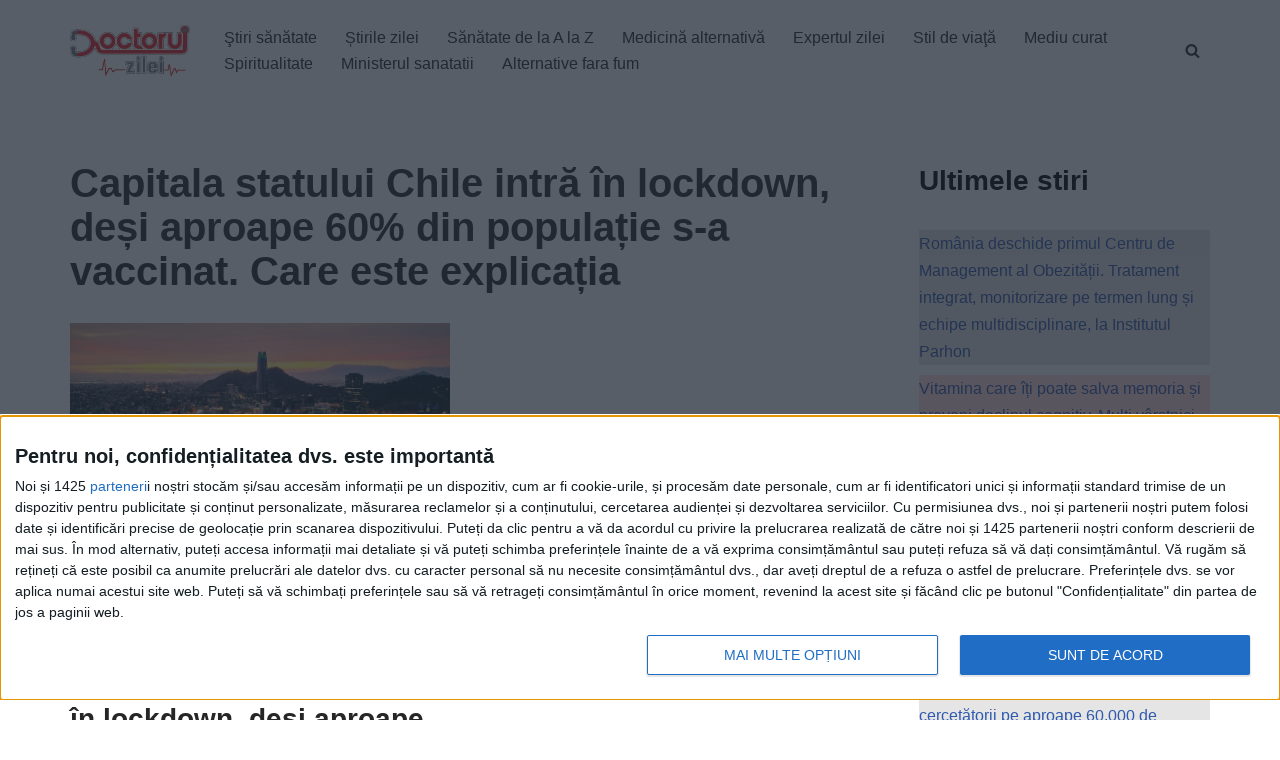

--- FILE ---
content_type: text/javascript;charset=utf-8
request_url: https://p1cluster.cxense.com/p1.js
body_size: 100
content:
cX.library.onP1('1nxhq3gj6ja1v165e8qzjtfhyd');


--- FILE ---
content_type: text/javascript;charset=utf-8
request_url: https://id.cxense.com/public/user/id?json=%7B%22identities%22%3A%5B%7B%22type%22%3A%22ckp%22%2C%22id%22%3A%22mkxhen5jmsvi5hst%22%7D%2C%7B%22type%22%3A%22lst%22%2C%22id%22%3A%221nxhq3gj6ja1v165e8qzjtfhyd%22%7D%2C%7B%22type%22%3A%22cst%22%2C%22id%22%3A%221nxhq3gj6ja1v165e8qzjtfhyd%22%7D%5D%7D&callback=cXJsonpCB1
body_size: 188
content:
/**/
cXJsonpCB1({"httpStatus":200,"response":{"userId":"cx:jkniwe33xvfw3l4c6j7bljh6p:2afz4nljt4ps9","newUser":true}})